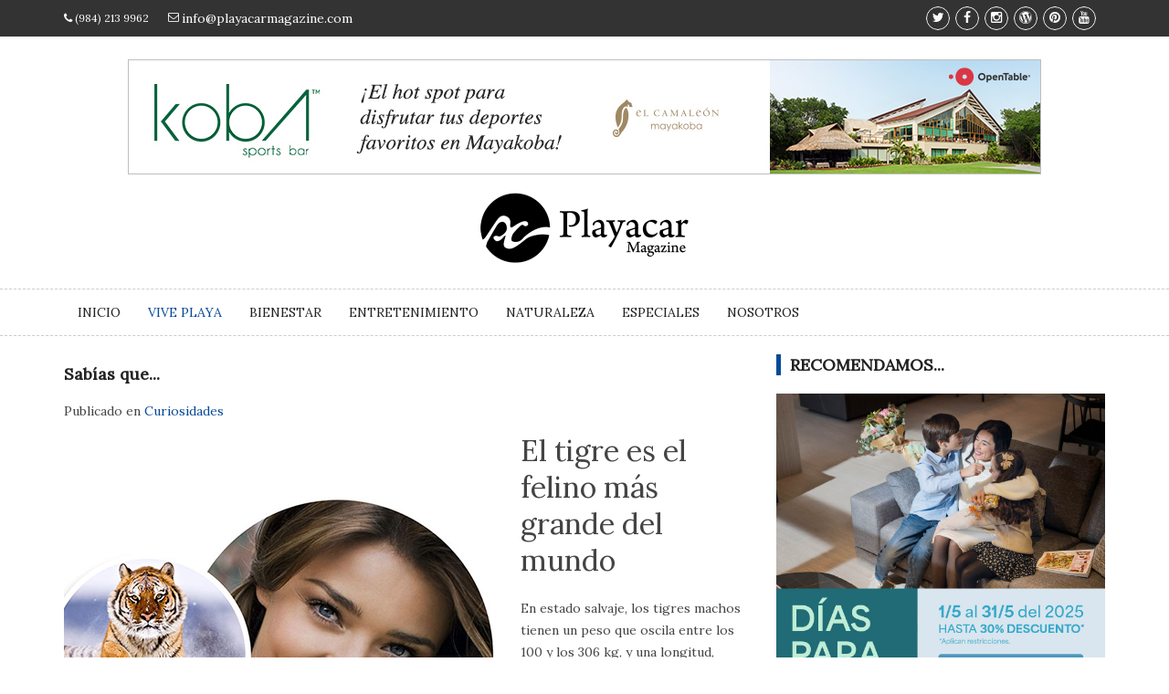

--- FILE ---
content_type: text/html; charset=utf-8
request_url: https://playacarmagazine.com/index.php/vive-playa/curiosidades?start=85
body_size: 27573
content:
<!DOCTYPE HTML>
<html lang="es-es" dir="ltr"  data-config='{"twitter":0,"plusone":0,"facebook":0,"style":"default"}'>

<head>
<meta charset="utf-8">
<meta http-equiv="X-UA-Compatible" content="IE=edge">
<meta name="viewport" content="width=device-width, initial-scale=1">
<base href="https://playacarmagazine.com/index.php/vive-playa/curiosidades" />
	<meta name="description" content="Playacar Magazine tiene el objetivo de comunicar, integrar, informar a través de sus diferentes secciones de interés general para toda la familia, además de promociones especiales dirigidas a condóminos y/o residentes del Condominio Playacar." />
	<meta name="generator" content="Joomla! - Open Source Content Management" />
	<title>Curiosidades</title>
	<link href="/index.php/vive-playa/curiosidades?format=feed&amp;type=rss" rel="alternate" type="application/rss+xml" title="RSS 2.0" />
	<link href="/index.php/vive-playa/curiosidades?format=feed&amp;type=atom" rel="alternate" type="application/atom+xml" title="Atom 1.0" />
	<link href="/templates/yoo_master2/favicon.ico" rel="shortcut icon" type="image/vnd.microsoft.icon" />
	<link href="/index.php?option=com_ajax&plugin=arktypography&format=json" rel="stylesheet" type="text/css" />
	<link href="/cache/widgetkit/widgetkit-f21e7550.css" rel="stylesheet" type="text/css" />
	<link href="https://playacarmagazine.com/media/editors/arkeditor/css/squeezebox.css" rel="stylesheet" type="text/css" />
	<script src="/media/jui/js/jquery.min.js?cdd66df70974759a62186af67a1bc689" type="text/javascript"></script>
	<script src="/media/jui/js/jquery-noconflict.js?cdd66df70974759a62186af67a1bc689" type="text/javascript"></script>
	<script src="/media/jui/js/jquery-migrate.min.js?cdd66df70974759a62186af67a1bc689" type="text/javascript"></script>
	<script src="/cache/widgetkit/widgetkit-58796ac5.js" type="text/javascript"></script>
	<script src="https://playacarmagazine.com/media/editors/arkeditor/js/jquery.easing.min.js" type="text/javascript"></script>
	<script src="https://playacarmagazine.com/media/editors/arkeditor/js/squeezebox.min.js" type="text/javascript"></script>
	<script type="text/javascript">
(function()
				{
					if(typeof jQuery == 'undefined')
						return;
					
					jQuery(function($)
					{
						if($.fn.squeezeBox)
						{
							$( 'a.modal' ).squeezeBox({ parse: 'rel' });
				
							$( 'img.modal' ).each( function( i, el )
							{
								$(el).squeezeBox({
									handler: 'image',
									url: $( el ).attr( 'src' )
								});
							})
						}
						else if(typeof(SqueezeBox) !== 'undefined')
						{
							$( 'img.modal' ).each( function( i, el )
							{
								SqueezeBox.assign( el, 
								{
									handler: 'image',
									url: $( el ).attr( 'src' )
								});
							});
						}
						
						function jModalClose() 
						{
							if(typeof(SqueezeBox) == 'object')
								SqueezeBox.close();
							else
								ARK.squeezeBox.close();
						}
					
					});
				})();
	</script>

<link rel="apple-touch-icon-precomposed" href="/templates/yoo_master2/apple_touch_icon.png">
<link rel="stylesheet" href="/templates/yoo_master2/css/bootstrap.css">
<link rel="stylesheet" href="/templates/yoo_master2/css/custom.css">
<link rel="stylesheet" href="/templates/yoo_master2/css/color.css">
<link rel="stylesheet" href="/templates/yoo_master2/css/mega-menu.css">
<link rel="stylesheet" href="/templates/yoo_master2/css/bootstrap.css">
<link rel="stylesheet" href="/templates/yoo_master2/css/bootstrap-theme.min.css">
<link rel="stylesheet" href="/templates/yoo_master2/css/materialize.css">
<link rel="stylesheet" href="/templates/yoo_master2/css/font-awesome.min.css">
<link rel="stylesheet" href="/templates/yoo_master2/css/owl.slider.css">
<link rel="stylesheet" href="/templates/yoo_master2/css/theme.css">
<script src="/templates/yoo_master2/warp/vendor/uikit/js/uikit.js"></script>
<script src="/templates/yoo_master2/warp/vendor/uikit/js/components/autocomplete.js"></script>
<script src="/templates/yoo_master2/warp/vendor/uikit/js/components/search.js"></script>
<script src="/templates/yoo_master2/warp/vendor/uikit/js/components/tooltip.js"></script>
<script src="/templates/yoo_master2/warp/js/social.js"></script>
<script src="/templates/yoo_master2/js/theme.js"></script>
<script src="/templates/yoo_master2/js/bootstrap.min.js"></script>
<script src="/templates/yoo_master2/js/materialize.min.js"></script>
<script src="/templates/yoo_master2/js/owl.carousel.min.js"></script>
<script src="/templates/yoo_master2/js/custom.js"></script>
<link href='http://fonts.googleapis.com/css?family=Lora' rel='stylesheet' type='text/css'>
    
<script data-ad-client="ca-pub-5077645537106945" async src="https://pagead2.googlesyndication.com/pagead/js/adsbygoogle.js"></script>

 <!-- Google Tag Manager -->
<script>(function(w,d,s,l,i){w[l]=w[l]||[];w[l].push({'gtm.start':
new Date().getTime(),event:'gtm.js'});var f=d.getElementsByTagName(s)[0],
j=d.createElement(s),dl=l!='dataLayer'?'&l='+l:'';j.async=true;j.src=
'https://www.googletagmanager.com/gtm.js?id='+i+dl;f.parentNode.insertBefore(j,f);
})(window,document,'script','dataLayer','GTM-P7BMDXN');</script>
<!-- End Google Tag Manager --> 

</head>

<body class="tm-isblog">
    
<!-- Google Tag Manager (noscript) -->
<noscript><iframe src="https://www.googletagmanager.com/ns.html?id=GTM-P7BMDXN"
height="0" width="0" style="display:none;visibility:hidden"></iframe></noscript>
<!-- End Google Tag Manager (noscript) -->

  <!-- Main Wrapper Start -->
  <div id="wrapper" class="wrapper"> 
    
    <!-- Header Start -->
    <div id="cp-header" class="cp-header"> 
      
    <!-- Topbar Start -->
    <div class="cp-topbar">
      <div class="container">
        <div class="row">
          <div class="col-md-6 toplinksdiv">
            <ul class="toplinks">              
              <li class="waves-effect waves-button"><i class="fa fa-phone"></i> (984) 213 9962</li>
              <li class="waves-effect waves-button"><i class="fa fa-envelope-o"></i> <a href="mailto:info@materialmag.com">info@playacarmagazine.com</a></li>
            </ul>
          </div>
          <div class="col-md-6">            
            <div class="cp-topsocial pull-right">
              <ul>
                <li class="waves-effect"><a href="http://twitter.com/playacarmgz" target="_blank"><i class="fa fa-twitter"></i></a></li>
                <li class="waves-effect"><a href="http://www.facebook.com/PlayacarMgz" target="_blank"><i class="fa fa-facebook"></i></a></li>
                <li class="waves-effect"><a href="http://instagram.com/playacar_magazine/" target="_blank"><i class="fa fa-instagram"></i></a></li>
                <li class="waves-effect"><a href="http://playacarmagazine.wordpress.com/" target="_blank"><i class="fa fa-wordpress"></i></a></li>
                  <li class="waves-effect"><a href="http://www.pinterest.com/playacarmgz/" target="_blank"><i class="fa fa-pinterest"></i></a></li>
                  <li class="waves-effect"><a href="http://www.youtube.com/" target="_blank"><i class="fa fa-youtube"></i></a></li>
              </ul>
            </div>
          </div>
        </div>
      </div>
    </div>
    <!-- Topbar End --> 
      
    
    <!-- Logo row Start -->
    <div class="cp-logo-row">
      <div class="container">
        <div class="row">          
          <div class="col-md-12" style="text-align: center; padding-bottom: 10px;">
              <a href="https://mayakoba.com/el-camaleon-dining-events/?utm_source=Web&utm_medium=Playacar&utm_id=SM" target="_blank">
<img src="/images/ad-large.jpg?v=7" alt>
                  </a>
          </div>
          </div>
          <div class="row">
            <div class="col-md-12">
            <div class="logo"><a href="https://playacarmagazine.com"><img src="/images/logo.png" alt=""></a></div>
          </div>
        </div>
      </div>
    </div>
    <!-- Logo row Start --> 
      
    <!-- Mega Menu Start -->
        <div class="cp-megamenu">
      <div class="container">
        <div class="row">
          <div class="col-md-12">
            <div class="cp-mega-menu">
              <label for="mobile-button"> <i class="fa fa-bars"></i> </label>
              <!-- mobile click button to show menu -->
              <input id="mobile-button" type="checkbox">              

						<ul class="collapse main-menu">
<li><a href="/index.php">Inicio</a></li><li class="uk-parent uk-active" data-uk-dropdown="{}" aria-haspopup="true" aria-expanded="false"><a href="/index.php/vive-playa">Vive Playa</a><div class="drop-down one-column hover-expand uk-dropdown uk-dropdown-navbar uk-dropdown-width-1"><div class="uk-grid uk-dropdown-grid"><div class="uk-width-1-1"><ul class="uk-nav uk-nav-navbar"><li><a href="/index.php/vive-playa/cultura">Cultura</a></li><li><a href="/index.php/vive-playa/educacion">Educación</a></li><li class="uk-active"><a href="/index.php/vive-playa/curiosidades">Curiosidades</a></li><li><a href="/index.php/vive-playa/entrevista">Entrevista</a></li><li><a href="/index.php/vive-playa/hecho-en-playa">Hecho en Playa</a></li><li><a href="/index.php/vive-playa/bienes-raices">Bienes Raíces</a></li><li><a href="/index.php/vive-playa/cronicas-mayas">Crónicas Mayas</a></li><li><a href="/index.php/vive-playa/hecho-en-mexico">Hecho en México</a></li></ul></div></div></div></li><li class="uk-parent" data-uk-dropdown="{}" aria-haspopup="true" aria-expanded="false"><a href="/index.php/bienestar">Bienestar</a><div class="drop-down one-column hover-expand uk-dropdown uk-dropdown-navbar uk-dropdown-width-1"><div class="uk-grid uk-dropdown-grid"><div class="uk-width-1-1"><ul class="uk-nav uk-nav-navbar"><li><a href="/index.php/bienestar/salud-y-bienestar">Salud y Bienestar</a></li><li><a href="/index.php/bienestar/deporte-y-familia">Deporte y Familia</a></li><li><a href="/index.php/bienestar/fitness-wellness">Fitness - Wellness</a></li></ul></div></div></div></li><li class="uk-parent" data-uk-dropdown="{}" aria-haspopup="true" aria-expanded="false"><a href="/index.php/entretenimiento">Entretenimiento</a><div class="drop-down one-column hover-expand uk-dropdown uk-dropdown-navbar uk-dropdown-width-1"><div class="uk-grid uk-dropdown-grid"><div class="uk-width-1-1"><ul class="uk-nav uk-nav-navbar"><li><a href="/index.php/entretenimiento/eventos">Eventos</a></li><li><a href="/index.php/entretenimiento/guia-express">Guia Express</a></li><li><a href="/index.php/entretenimiento/reportaje">Reportaje</a></li><li><a href="/index.php/entretenimiento/deco-hogar-y-arquitectura">Deco, Hogar y Arquitectura</a></li><li><a href="/index.php/entretenimiento/ruta-gourmet">Ruta Gourmet</a></li><li><a href="/index.php/entretenimiento/day-trip">Rutas y Horizontes</a></li><li><a href="/index.php/entretenimiento/letras-y-palabras">Letras y Palabras</a></li><li><a href="/index.php/entretenimiento/novedades">Novedades</a></li><li><a href="/index.php/entretenimiento/descubre">Descubre</a></li></ul></div></div></div></li><li class="uk-parent" data-uk-dropdown="{}" aria-haspopup="true" aria-expanded="false"><a href="/index.php/naturaleza">Naturaleza</a><div class="drop-down one-column hover-expand uk-dropdown uk-dropdown-navbar uk-dropdown-width-1"><div class="uk-grid uk-dropdown-grid"><div class="uk-width-1-1"><ul class="uk-nav uk-nav-navbar"><li><a href="/index.php/naturaleza/verde">Verde</a></li><li><a href="/index.php/naturaleza/conducta-animal">Conducta Animal</a></li><li><a href="/index.php/naturaleza/astronomia">Astronomía</a></li></ul></div></div></div></li><li class="uk-parent" data-uk-dropdown="{}" aria-haspopup="true" aria-expanded="false"><a href="/index.php/especiales">Especiales</a><div class="drop-down one-column hover-expand uk-dropdown uk-dropdown-navbar uk-dropdown-width-1"><div class="uk-grid uk-dropdown-grid"><div class="uk-width-1-1"><ul class="uk-nav uk-nav-navbar"><li><a href="/index.php/especiales/salud">Salud</a></li><li><a href="/index.php/especiales/para-celebrar">¡Para Celebrar!</a></li><li><a href="/index.php/especiales/educacion">Educación</a></li><li><a href="/index.php/especiales/tender-stories-n-4">Tender Stories Nº4</a></li><li><a href="/index.php/especiales/vacaciones">Vacaciones</a></li><li><a href="/index.php/especiales/bienes-raices">Bienes Raíces</a></li><li><a href="/index.php/especiales/actividades-de-verano">Actividades de Verano</a></li><li><a href="/index.php/especiales/fiestas-navidenas">Fiestas Navideñas</a></li></ul></div></div></div></li><li><a href="/index.php/nosotros">Nosotros</a></li></ul>			
			
			
			
		</div>
          </div>
        </div>
      </div>
    </div>
    <!-- Mega Menu End --> 
		    
        
 
    <!-- Mega Menu End --> 
    
    </div>
    <!-- Header End --> 
    
            
<div class="main-content main-content-redefinido"> 
    
    <!-- Post Details -->
    <div class="cp-post-details">
      <div class="container">
        <div class="row"> 
          <!-- Page content -->
          <div class="col-md-8">
            <div class="cp-single-post"> 
              
              <!-- Post Details -->
              <div id="system-message-container">
</div>




<div class="uk-grid tm-leading-article"><div class="uk-width-1-1"><article class="uk-article cp-post-content" data-permalink="http://playacarmagazine.com/index.php/vive-playa/curiosidades/332-sabias-que-sept-2017">

	
		
		        <h3 class="uk-article-title">
			<a href="/index.php/vive-playa/curiosidades/332-sabias-que-sept-2017" title="Sabías que...">Sabías que...</a>
        </h3>
			
	
	
		<p class="uk-article-meta">

		 Publicado en <a href="/index.php/vive-playa/curiosidades">Curiosidades</a>
	</p>
	
						<a class="uk-align-left" href="/index.php/vive-playa/curiosidades/332-sabias-que-sept-2017" title=""><img src="/images/curiosidades/sabias-que-sept-2017/banner.jpg" alt=""></a>
			
	
		<div>
		<h2>El tigre es el felino más grande del mundo</h2>
<p>En estado salvaje, los tigres machos tienen un peso que oscila entre los 100 y los 306 kg, y una longitud, incluyendo la cola (que mide entre 60 y 100 cm en los machos más grandes) de entre 2.13 y 3.35 m, razón por la cual se lo considera como el felino más grande del mundo. </p>
<p>Su tamaño y demás características varían de una subespecie a otra, siendo los tigres de Sumatra los de menor tamaño y los de Amur los de mayor dimensión. Mientras que las hembras, mucho más pequeñas, tienen un peso que varía de los 85 a 167 kilogramos. </p>	</div>
	
	
		<p>
		<a href="/index.php/vive-playa/curiosidades/332-sabias-que-sept-2017" title="Sabías que...">Continuar leyendo</a>
	</p>
	
	
	
	
</article></div></div><div class="uk-grid" data-uk-grid-match data-uk-grid-margin><div class="uk-width-medium-1-2"><article class="uk-article cp-post-content" data-permalink="http://playacarmagazine.com/index.php/vive-playa/curiosidades/316-sabias-que-agosto-2017">

	
		
		        <h3 class="uk-article-title">
			<a href="/index.php/vive-playa/curiosidades/316-sabias-que-agosto-2017" title="Sabías que...">Sabías que...</a>
        </h3>
			
	
	
		<p class="uk-article-meta">

		 Publicado en <a href="/index.php/vive-playa/curiosidades">Curiosidades</a>
	</p>
	
						<a class="uk-align-left" href="/index.php/vive-playa/curiosidades/316-sabias-que-agosto-2017" title=""><img src="/images/curiosidades/sabias-que-agosto-2017/banner.jpg" alt=""></a>
			
	
		<div>
		<h2>China fue el primer país en usar papel moneda</h2>
<p>Fue en el siglo VII cuando apareció en China el dinero en papel y el emperador instauró su uso oficial en el año 812. Sin embargo, los ejemplares más antiguos que se conservan son del siglo XIV.</p>	</div>
	
	
		<p>
		<a href="/index.php/vive-playa/curiosidades/316-sabias-que-agosto-2017" title="Sabías que...">Continuar leyendo</a>
	</p>
	
	
	
	
</article><article class="uk-article cp-post-content" data-permalink="http://playacarmagazine.com/index.php/vive-playa/curiosidades/303-sabias-que-jul-2017">

	
		
		        <h3 class="uk-article-title">
			<a href="/index.php/vive-playa/curiosidades/303-sabias-que-jul-2017" title="Sabías que...">Sabías que...</a>
        </h3>
			
	
	
		<p class="uk-article-meta">

		 Publicado en <a href="/index.php/vive-playa/curiosidades">Curiosidades</a>
	</p>
	
						<a class="uk-align-left" href="/index.php/vive-playa/curiosidades/303-sabias-que-jul-2017" title=""><img src="/images/curiosidades/sabias-que-jul-2017/banner.jpg" alt=""></a>
			
	
		<div>
		<h2>La primera pasta dental</h2>
<p>Previo a la existencia de artículos de higiene personal que hoy consideramos imprescindibles, como la pasta dental, la higiene bucal implicaba meterte a la boca cosas como menta pulverizada, cenizas de huesos e incluso arena. Según la época del año el mal aliento era disimulado con flores, preparaciones extrañas e incluso con orina. Un manuscrito egipcio que data del siglo 4 a.C. informa sobre una pasta hecha a base de flores de iris, hojas de menta, pimienta y sal. En la Grecia antigua, en ese mismo periodo, el médico Diocles de Caristo recomendaba usar menta en polvo. Por su parte, los romanos se “arriesgaban” mezclando la ceniza que quedaba después de incinerar huesos de animales, hierbas y arena.</p>	</div>
	
	
		<p>
		<a href="/index.php/vive-playa/curiosidades/303-sabias-que-jul-2017" title="Sabías que...">Continuar leyendo</a>
	</p>
	
	
	
	
</article></div><div class="uk-width-medium-1-2"><article class="uk-article cp-post-content" data-permalink="http://playacarmagazine.com/index.php/vive-playa/curiosidades/292-sabias-que-julio-2017">

	
		
		        <h3 class="uk-article-title">
			<a href="/index.php/vive-playa/curiosidades/292-sabias-que-julio-2017" title="Sabías que...">Sabías que...</a>
        </h3>
			
	
	
		<p class="uk-article-meta">

		 Publicado en <a href="/index.php/vive-playa/curiosidades">Curiosidades</a>
	</p>
	
						<a class="uk-align-left" href="/index.php/vive-playa/curiosidades/292-sabias-que-julio-2017" title=""><img src="/images/curiosidades/sabias-que-julio-2017/banner.jpg" alt=""></a>
			
	
		<div>
		<h2>¿Por qué se llama Zócalo a la plaza central de la Ciudad de México?</h2>
<p>La Plaza de la Constitución, informalmente conocida como El Zócalo, es la plaza principal de la Ciudad de México. Recibió el nombre actual durante el virreinato, en 1813, porque fue allí donde en la Nueva España se juró la Constitución Española, promulgada en Cádiz el año anterior. A lo largo de su historia ha tenido otros nombres oficiales, incluyendo Plaza de Armas, Plaza Principal, Plaza Mayor y Plaza del Palacio. Se le conoce comúnmente como Zócalo, porque en 1843, Antonio López de Santa Anna convocó a un concurso para realizar un monumento conmemorativo por la Independencia de México, resultando ganador Lorenzo de la Hidalga, quien proyectó la construcción de una columna al centro de la plaza. De ésta sólo se colocó el zócalo o base, pues el monumento nunca se concretó; el zócalo permaneció en el lugar por varios años. Desde entonces la plaza adoptó el nombre, también, de Zócalo. Esta es la segunda plaza más grande del mundo y la primera entre los países de habla hispana.</p>
	</div>
	
	
		<p>
		<a href="/index.php/vive-playa/curiosidades/292-sabias-que-julio-2017" title="Sabías que...">Continuar leyendo</a>
	</p>
	
	
	
	
</article><article class="uk-article cp-post-content" data-permalink="http://playacarmagazine.com/index.php/vive-playa/curiosidades/279-sabias-que-junio-2017">

	
		
		        <h3 class="uk-article-title">
			<a href="/index.php/vive-playa/curiosidades/279-sabias-que-junio-2017" title="Sabías que...">Sabías que...</a>
        </h3>
			
	
	
		<p class="uk-article-meta">

		 Publicado en <a href="/index.php/vive-playa/curiosidades">Curiosidades</a>
	</p>
	
						<a class="uk-align-left" href="/index.php/vive-playa/curiosidades/279-sabias-que-junio-2017" title=""><img src="/images/curiosidades/sabias-que-junio-2017/banner.jpg" alt=""></a>
			
	
		<div>
		<h2>Parpadear hace que el cerebro trabaje con más potencia</h2>
<p>Un estudio reciente dice que cuando parpadeamos, nuestro cerebro trabaja con mayor potencia para mantener nuestra vista estable, además limpia y mantiene hidratados nuestros ojos. La investigación realizada por la Universidad de California en Berkeley revela que parpadeamos porque nuestro cerebro necesita reposicionar los ojos para que nuestra vista siga enfocada. Los participantes del estudio se sentaron en una habitación oscura durante largos períodos de tiempo mirando un punto en una pantalla, mientras que las cámaras de infrarrojos rastrearon sus movimientos oculares y parpadeo en tiempo real. Cada vez que parpadeaban, el punto se movió un centímetro a la derecha. Mientras que los participantes no notaron el cambio sutil, el sistema oculomotor del cerebro registró el movimiento y aprendió a reposicionar la línea de visión directamente en el punto. Los resultados obtenidos sugieren que el cerebro calibra la diferencia en lo que vemos antes y después de un parpadeo, y ordena a los músculos del ojo hacer las correcciones necesarias. Científicos alemanes descubrieron un nuevo tipo de movimiento ocular sincronizado con el parpadeo, que ayuda a restablecer el ojo después de que se tuerce al ver un objeto giratorio.</p>
	</div>
	
	
		<p>
		<a href="/index.php/vive-playa/curiosidades/279-sabias-que-junio-2017" title="Sabías que...">Continuar leyendo</a>
	</p>
	
	
	
	
</article></div></div>
<div class="uk-grid">
	<div class="uk-width-1-1">
		<div class="uk-panel uk-panel-header">
			<h3 class="uk-panel-title">Más artículos...</h3>
			<ul class="uk-list">
								<li><a href="/index.php/vive-playa/curiosidades/268-sabias-que-mayo-2017">Sabías que...</a></li>
								<li><a href="/index.php/vive-playa/curiosidades/258-sabias-que-marzo-2017">Sabías que...</a></li>
								<li><a href="/index.php/vive-playa/curiosidades/248-sabias-que-mar-2017">Sabías que...</a></li>
								<li><a href="/index.php/vive-playa/curiosidades/237-sabias-que-feb-2017">Sabías que...</a></li>
							</ul>
		</div>
	</div>
</div>

<ul class="uk-pagination">
<li><a class="first" href="/index.php/vive-playa/curiosidades" title="Inicio"><i class="uk-icon-angle-double-left"></i></a></li>
<li><a class="previous" href="/index.php/vive-playa/curiosidades?start=80" title="Anterior"><i class="uk-icon-angle-left"></i></a></li>
<li><a class="" href="/index.php/vive-playa/curiosidades?start=70" title="">15</a></li>
<li><a class="" href="/index.php/vive-playa/curiosidades?start=75" title="">16</a></li>
<li><a class="" href="/index.php/vive-playa/curiosidades?start=80" title="">17</a></li>
<li class="uk-active"><span>18</span></li>
<li><a class="" href="/index.php/vive-playa/curiosidades?start=90" title="">19</a></li>
<li><a class="" href="/index.php/vive-playa/curiosidades?start=95" title="">20</a></li>
<li><a class="" href="/index.php/vive-playa/curiosidades?start=100" title="">21</a></li>
<li><a class="next" href="/index.php/vive-playa/curiosidades?start=90" title="Siguiente"><i class="uk-icon-angle-right"></i></a></li>
<li><a class="last" href="/index.php/vive-playa/curiosidades?start=110" title="Final"><i class="uk-icon-angle-double-right"></i></a></li>
</ul>                
            </div>
          </div>
          <!-- Page content End -->
          <!-- Sidebar Start -->
          <div class="col-md-4">
            <div class="sidebar side-bar right-sidebar"> 
                
                                
                                <div class="widget aqui">
                    
                    <div class=""><h3 class="side-title">Recomendamos...</h3>
	<p><a title="Porcelanosa" href="https://eventos.porcelanosagrupo.com/events/dias_para_mama/" target="_blank" rel="noopener noreferrer"><img src="/images/banners/porcelanosa/Mayo-2025/1200x1200_RRSS-2.jpg" alt="" width="360" height="360" /></a></p>
<p><a title="Porcelanosa" href="https://www.porcelanosa.com/mx/tienda-porcelanosa-playa-del-carmen-1261/" target="_blank" rel="noopener noreferrer"><img src="/images/banners/porcelanosa_marzo_1.jpg" alt="" width="360" height="360" /></a></p>
<p><a title="notaria83" href="https://notaria83.mx" target="_blank" rel="noopener noreferrer"><img src="/images/banners/notaria83.jpg" alt="" width="360" height="360" /></a></p>
<p><a title="porcelanosa2" href="https://www.porcelanosa.com/trendbook/figure-mosaicos-salon-banos/" target="_blank" rel="noopener noreferrer"><img src="/images/banners/porcelanosa_agosto_1.jpg" alt="" width="360" height="360" /></a></p>
<p><a title="the leaf" href="https://theleafplayacar.com/" target="_blank" rel="noopener noreferrer"><img src="/images/banners/leaf_junio_2.gif" alt="" width="360" height="360" /></a></p>
<p><a title="porcelanosa2" href="https://www.porcelanosa.com/trendbook/figure-mosaicos-salon-banos/" target="_blank" rel="noopener noreferrer"><img src="/images/banners/porcelanosa_mayo_2024.jpg" alt="" width="360" height="360" /></a></p>

</div>                </div>
			                    
            </div>
          </div>
          <!-- Sidebar End -->
        </div>
      </div>
    </div>
      

	<div class="uk-container uk-container-center">

		
		
		

		

		
				<div id="tm-middle" class="tm-middle uk-grid" data-uk-grid-match data-uk-grid-margin>

						<div class="tm-main uk-width-medium-1-1">

				
								<main id="tm-content" class="tm-content">

					
					

				</main>
				
				
			</div>
			
                                    
		</div>
		
		
		
		<!--
		<footer id="tm-footer" class="tm-footer">

						<a class="tm-totop-scroller" data-uk-smooth-scroll href="#"></a>
			
			Powered by <a href="http://www.yootheme.com">Warp Theme Framework</a>
		</footer>
-->
		
	</div>

	
	  
  </div>      
      
      
      
    
  <!-- Main Wrapper End --> 
      
  <!-- Footer Start -->
  <footer id="footer" class="footer">
    <div class="footer-three">
      <div class="container">
        <div class="row">
          <div class="col-md-6">
            <div class="footer-logo"><img src="/images/jc-logo.png" alt=""></div>
          </div>
          <div class="col-md-6">
            <ul class="footer-social">
              <li> <a href="http://twitter.com/playacarmgz" target="_blank"><i class="fa fa-twitter"></i></a> </li>
              <li> <a href="http://www.facebook.com/PlayacarMgz" target="_blank"><i class="fa fa-facebook"></i></a> </li>
              <li> <a href="http://instagram.com/playacar_magazine/" target="_blank"><i class="fa fa-instagram"></i></a> </li>
              <li> <a href="http://playacarmagazine.wordpress.com/" target="_blank"><i class="fa fa-wordpress"></i></a> </li>
              <li> <a href="http://www.pinterest.com/playacarmgz/" target="_blank"><i class="fa fa-pinterest"></i></a></li>
              <li> <a href="http://www.youtube.com/" target="_blank"><i class="fa fa-youtube"></i></a></li>
            </ul>
          </div>
        </div>
      </div>
    </div>
    <div class="footer-four">
      <div class="container">
        <div class="row">
          <div class="col-md-12">
            <p>Todos los derechos reservados 2015 © Playacar Magazine</p>
          </div>
        </div>
      </div>
    </div>
  </footer>
  <!-- Footer Start -->
      
<script>
  (function(i,s,o,g,r,a,m){i['GoogleAnalyticsObject']=r;i[r]=i[r]||function(){
  (i[r].q=i[r].q||[]).push(arguments)},i[r].l=1*new Date();a=s.createElement(o),
  m=s.getElementsByTagName(o)[0];a.async=1;a.src=g;m.parentNode.insertBefore(a,m)
  })(window,document,'script','//www.google-analytics.com/analytics.js','ga');

  ga('create', 'UA-69843351-1', 'auto');
  ga('send', 'pageview');

</script>
</div>
</body>
</html>

--- FILE ---
content_type: text/html; charset=utf-8
request_url: https://www.google.com/recaptcha/api2/aframe
body_size: 269
content:
<!DOCTYPE HTML><html><head><meta http-equiv="content-type" content="text/html; charset=UTF-8"></head><body><script nonce="mqLODRRvLYMI1RBUbak7TA">/** Anti-fraud and anti-abuse applications only. See google.com/recaptcha */ try{var clients={'sodar':'https://pagead2.googlesyndication.com/pagead/sodar?'};window.addEventListener("message",function(a){try{if(a.source===window.parent){var b=JSON.parse(a.data);var c=clients[b['id']];if(c){var d=document.createElement('img');d.src=c+b['params']+'&rc='+(localStorage.getItem("rc::a")?sessionStorage.getItem("rc::b"):"");window.document.body.appendChild(d);sessionStorage.setItem("rc::e",parseInt(sessionStorage.getItem("rc::e")||0)+1);localStorage.setItem("rc::h",'1768554956361');}}}catch(b){}});window.parent.postMessage("_grecaptcha_ready", "*");}catch(b){}</script></body></html>

--- FILE ---
content_type: text/css
request_url: https://playacarmagazine.com/templates/yoo_master2/css/iconmoon.css
body_size: 1471
content:
@font-face {
	font-family: 'icomoon';
	src:url('../iconmoon/icomoon.eot?-lzw6tv');
	src:url('../iconmoon//icomoon.eot?#iefix-lzw6tv') format('embedded-opentype'),
		url('../iconmoon//icomoon.woff?-lzw6tv') format('woff'),
		url('../iconmoon//icomoon.ttf?-lzw6tv') format('truetype'),
		url('../iconmoon//icomoon.svg?-lzw6tv#icomoon') format('svg');
	font-weight: normal;
	font-style: normal;
}

[class^="icon-"], [class*=" icon-"] {
	font-family: 'icomoon';
	speak: none;
	font-style: normal;
	font-weight: normal;
	font-variant: normal;
	text-transform: none;
	line-height: 1;

	/* Better Font Rendering =========== */
	-webkit-font-smoothing: antialiased;
	-moz-osx-font-smoothing: grayscale;
}

.icon-1:before {
	content: "\e600";
}

.icon-2:before {
	content: "\e601";
}

.icon-3:before {
	content: "\e602";
}

.icon-4:before {
	content: "\e603";
}

.icon-5:before {
	content: "\e604";
}

.icon-6:before {
	content: "\e605";
}

.icon-7:before {
	content: "\e606";
}

.icon-8:before {
	content: "\e607";
}

.icon-9:before {
	content: "\e608";
}

.icon-10:before {
	content: "\e609";
}

.icon-11:before {
	content: "\e60a";
}

.icon-12:before {
	content: "\e60b";
}

.icon-13:before {
	content: "\e60c";
}

.icon-14:before {
	content: "\e60d";
}

.icon-15:before {
	content: "\e60e";
}

.icon-16:before {
	content: "\e60f";
}

.icon-17:before {
	content: "\e610";
}

.icon-18:before {
	content: "\e611";
}

.icon-19:before {
	content: "\e612";
}

.icon-20:before {
	content: "\e613";
}

.icon-21:before {
	content: "\e614";
}

.icon-22:before {
	content: "\e615";
}

.icon-23:before {
	content: "\e616";
}

.icon-24:before {
	content: "\e617";
}

.icon-25:before {
	content: "\e618";
}

.icon-26:before {
	content: "\e619";
}



--- FILE ---
content_type: text/plain
request_url: https://www.google-analytics.com/j/collect?v=1&_v=j102&a=859002695&t=pageview&_s=1&dl=https%3A%2F%2Fplayacarmagazine.com%2Findex.php%2Fvive-playa%2Fcuriosidades%3Fstart%3D85&ul=en-us%40posix&dt=Curiosidades&sr=1280x720&vp=1280x720&_u=IEBAAEABAAAAACAAI~&jid=645802659&gjid=1271360956&cid=1551222462.1768554953&tid=UA-69843351-1&_gid=1283579918.1768554953&_r=1&_slc=1&z=12604827
body_size: -452
content:
2,cG-GXQMS1Z6CM